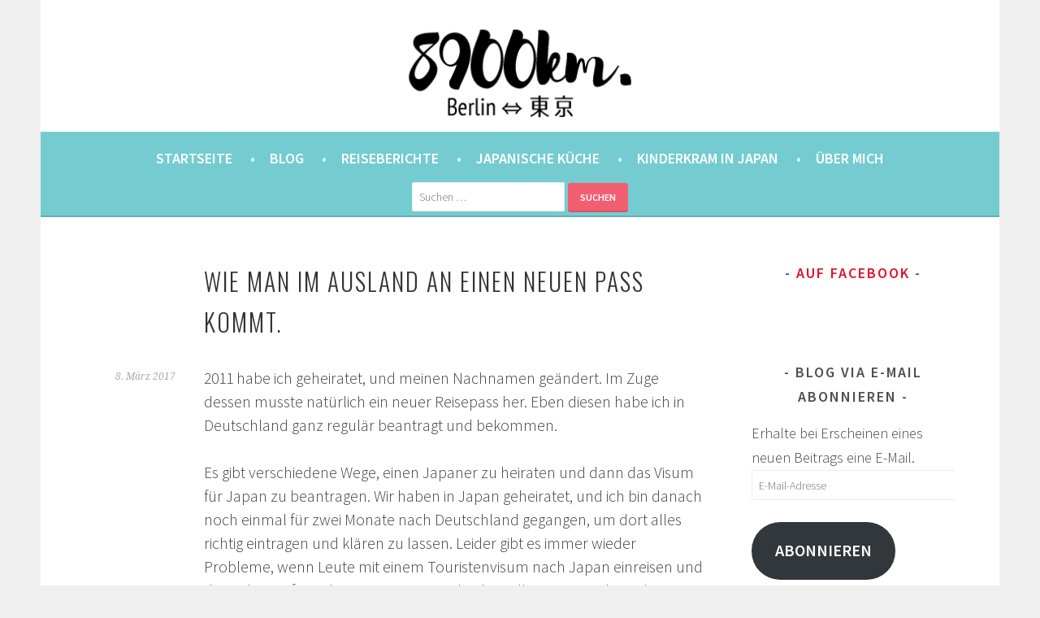

--- FILE ---
content_type: text/html; charset=UTF-8
request_url: https://8900km.de/2017/03/08/wie-man-im-ausland-an-einen-neuen-pass-kommt/
body_size: 76340
content:
<!DOCTYPE html><html lang="de"><head><meta charset="UTF-8"><meta name="viewport" content="width=device-width, initial-scale=1"><link rel="profile" href="http://gmpg.org/xfn/11"><link rel="pingback" href="https://8900km.de/xmlrpc.php"><title>Wie man im Ausland an einen neuen Pass kommt. &#8211; 8900km. Berlin ⇔ 東京</title><meta name='robots' content='max-image-preview:large' /><link rel='dns-prefetch' href='//stats.wp.com' /><link rel='dns-prefetch' href='//fonts.googleapis.com' /><link rel='dns-prefetch' href='//v0.wordpress.com' /><link rel='preconnect' href='//c0.wp.com' /><link rel="alternate" type="application/rss+xml" title="8900km. Berlin ⇔ 東京 &raquo; Feed" href="https://8900km.de/feed/" /><link rel="alternate" type="application/rss+xml" title="8900km. Berlin ⇔ 東京 &raquo; Kommentar-Feed" href="https://8900km.de/comments/feed/" /><link rel="alternate" type="application/rss+xml" title="8900km. Berlin ⇔ 東京 &raquo; Kommentar-Feed zu Wie man im Ausland an einen neuen Pass kommt." href="https://8900km.de/2017/03/08/wie-man-im-ausland-an-einen-neuen-pass-kommt/feed/" /><link rel="alternate" title="oEmbed (JSON)" type="application/json+oembed" href="https://8900km.de/wp-json/oembed/1.0/embed?url=https%3A%2F%2F8900km.de%2F2017%2F03%2F08%2Fwie-man-im-ausland-an-einen-neuen-pass-kommt%2F" /><link rel="alternate" title="oEmbed (XML)" type="text/xml+oembed" href="https://8900km.de/wp-json/oembed/1.0/embed?url=https%3A%2F%2F8900km.de%2F2017%2F03%2F08%2Fwie-man-im-ausland-an-einen-neuen-pass-kommt%2F&#038;format=xml" /><style id='wp-img-auto-sizes-contain-inline-css' type='text/css'>img:is([sizes=auto i],[sizes^="auto," i]){contain-intrinsic-size:3000px 1500px}
/*# sourceURL=wp-img-auto-sizes-contain-inline-css */</style><link rel='stylesheet' id='sbi_styles-css' href='https://8900km.de/wp-content/plugins/instagram-feed/css/sbi-styles.min.css?ver=6.10.0' type='text/css' media='all' /><style id='wp-emoji-styles-inline-css' type='text/css'>img.wp-smiley, img.emoji {
		display: inline !important;
		border: none !important;
		box-shadow: none !important;
		height: 1em !important;
		width: 1em !important;
		margin: 0 0.07em !important;
		vertical-align: -0.1em !important;
		background: none !important;
		padding: 0 !important;
	}
/*# sourceURL=wp-emoji-styles-inline-css */</style><style id='wp-block-library-inline-css' type='text/css'>:root{--wp-block-synced-color:#7a00df;--wp-block-synced-color--rgb:122,0,223;--wp-bound-block-color:var(--wp-block-synced-color);--wp-editor-canvas-background:#ddd;--wp-admin-theme-color:#007cba;--wp-admin-theme-color--rgb:0,124,186;--wp-admin-theme-color-darker-10:#006ba1;--wp-admin-theme-color-darker-10--rgb:0,107,160.5;--wp-admin-theme-color-darker-20:#005a87;--wp-admin-theme-color-darker-20--rgb:0,90,135;--wp-admin-border-width-focus:2px}@media (min-resolution:192dpi){:root{--wp-admin-border-width-focus:1.5px}}.wp-element-button{cursor:pointer}:root .has-very-light-gray-background-color{background-color:#eee}:root .has-very-dark-gray-background-color{background-color:#313131}:root .has-very-light-gray-color{color:#eee}:root .has-very-dark-gray-color{color:#313131}:root .has-vivid-green-cyan-to-vivid-cyan-blue-gradient-background{background:linear-gradient(135deg,#00d084,#0693e3)}:root .has-purple-crush-gradient-background{background:linear-gradient(135deg,#34e2e4,#4721fb 50%,#ab1dfe)}:root .has-hazy-dawn-gradient-background{background:linear-gradient(135deg,#faaca8,#dad0ec)}:root .has-subdued-olive-gradient-background{background:linear-gradient(135deg,#fafae1,#67a671)}:root .has-atomic-cream-gradient-background{background:linear-gradient(135deg,#fdd79a,#004a59)}:root .has-nightshade-gradient-background{background:linear-gradient(135deg,#330968,#31cdcf)}:root .has-midnight-gradient-background{background:linear-gradient(135deg,#020381,#2874fc)}:root{--wp--preset--font-size--normal:16px;--wp--preset--font-size--huge:42px}.has-regular-font-size{font-size:1em}.has-larger-font-size{font-size:2.625em}.has-normal-font-size{font-size:var(--wp--preset--font-size--normal)}.has-huge-font-size{font-size:var(--wp--preset--font-size--huge)}.has-text-align-center{text-align:center}.has-text-align-left{text-align:left}.has-text-align-right{text-align:right}.has-fit-text{white-space:nowrap!important}#end-resizable-editor-section{display:none}.aligncenter{clear:both}.items-justified-left{justify-content:flex-start}.items-justified-center{justify-content:center}.items-justified-right{justify-content:flex-end}.items-justified-space-between{justify-content:space-between}.screen-reader-text{border:0;clip-path:inset(50%);height:1px;margin:-1px;overflow:hidden;padding:0;position:absolute;width:1px;word-wrap:normal!important}.screen-reader-text:focus{background-color:#ddd;clip-path:none;color:#444;display:block;font-size:1em;height:auto;left:5px;line-height:normal;padding:15px 23px 14px;text-decoration:none;top:5px;width:auto;z-index:100000}html :where(.has-border-color){border-style:solid}html :where([style*=border-top-color]){border-top-style:solid}html :where([style*=border-right-color]){border-right-style:solid}html :where([style*=border-bottom-color]){border-bottom-style:solid}html :where([style*=border-left-color]){border-left-style:solid}html :where([style*=border-width]){border-style:solid}html :where([style*=border-top-width]){border-top-style:solid}html :where([style*=border-right-width]){border-right-style:solid}html :where([style*=border-bottom-width]){border-bottom-style:solid}html :where([style*=border-left-width]){border-left-style:solid}html :where(img[class*=wp-image-]){height:auto;max-width:100%}:where(figure){margin:0 0 1em}html :where(.is-position-sticky){--wp-admin--admin-bar--position-offset:var(--wp-admin--admin-bar--height,0px)}@media screen and (max-width:600px){html :where(.is-position-sticky){--wp-admin--admin-bar--position-offset:0px}}

/*# sourceURL=wp-block-library-inline-css */</style><style id='global-styles-inline-css' type='text/css'>:root{--wp--preset--aspect-ratio--square: 1;--wp--preset--aspect-ratio--4-3: 4/3;--wp--preset--aspect-ratio--3-4: 3/4;--wp--preset--aspect-ratio--3-2: 3/2;--wp--preset--aspect-ratio--2-3: 2/3;--wp--preset--aspect-ratio--16-9: 16/9;--wp--preset--aspect-ratio--9-16: 9/16;--wp--preset--color--black: #000000;--wp--preset--color--cyan-bluish-gray: #abb8c3;--wp--preset--color--white: #ffffff;--wp--preset--color--pale-pink: #f78da7;--wp--preset--color--vivid-red: #cf2e2e;--wp--preset--color--luminous-vivid-orange: #ff6900;--wp--preset--color--luminous-vivid-amber: #fcb900;--wp--preset--color--light-green-cyan: #7bdcb5;--wp--preset--color--vivid-green-cyan: #00d084;--wp--preset--color--pale-cyan-blue: #8ed1fc;--wp--preset--color--vivid-cyan-blue: #0693e3;--wp--preset--color--vivid-purple: #9b51e0;--wp--preset--gradient--vivid-cyan-blue-to-vivid-purple: linear-gradient(135deg,rgb(6,147,227) 0%,rgb(155,81,224) 100%);--wp--preset--gradient--light-green-cyan-to-vivid-green-cyan: linear-gradient(135deg,rgb(122,220,180) 0%,rgb(0,208,130) 100%);--wp--preset--gradient--luminous-vivid-amber-to-luminous-vivid-orange: linear-gradient(135deg,rgb(252,185,0) 0%,rgb(255,105,0) 100%);--wp--preset--gradient--luminous-vivid-orange-to-vivid-red: linear-gradient(135deg,rgb(255,105,0) 0%,rgb(207,46,46) 100%);--wp--preset--gradient--very-light-gray-to-cyan-bluish-gray: linear-gradient(135deg,rgb(238,238,238) 0%,rgb(169,184,195) 100%);--wp--preset--gradient--cool-to-warm-spectrum: linear-gradient(135deg,rgb(74,234,220) 0%,rgb(151,120,209) 20%,rgb(207,42,186) 40%,rgb(238,44,130) 60%,rgb(251,105,98) 80%,rgb(254,248,76) 100%);--wp--preset--gradient--blush-light-purple: linear-gradient(135deg,rgb(255,206,236) 0%,rgb(152,150,240) 100%);--wp--preset--gradient--blush-bordeaux: linear-gradient(135deg,rgb(254,205,165) 0%,rgb(254,45,45) 50%,rgb(107,0,62) 100%);--wp--preset--gradient--luminous-dusk: linear-gradient(135deg,rgb(255,203,112) 0%,rgb(199,81,192) 50%,rgb(65,88,208) 100%);--wp--preset--gradient--pale-ocean: linear-gradient(135deg,rgb(255,245,203) 0%,rgb(182,227,212) 50%,rgb(51,167,181) 100%);--wp--preset--gradient--electric-grass: linear-gradient(135deg,rgb(202,248,128) 0%,rgb(113,206,126) 100%);--wp--preset--gradient--midnight: linear-gradient(135deg,rgb(2,3,129) 0%,rgb(40,116,252) 100%);--wp--preset--font-size--small: 13px;--wp--preset--font-size--medium: 20px;--wp--preset--font-size--large: 36px;--wp--preset--font-size--x-large: 42px;--wp--preset--spacing--20: 0.44rem;--wp--preset--spacing--30: 0.67rem;--wp--preset--spacing--40: 1rem;--wp--preset--spacing--50: 1.5rem;--wp--preset--spacing--60: 2.25rem;--wp--preset--spacing--70: 3.38rem;--wp--preset--spacing--80: 5.06rem;--wp--preset--shadow--natural: 6px 6px 9px rgba(0, 0, 0, 0.2);--wp--preset--shadow--deep: 12px 12px 50px rgba(0, 0, 0, 0.4);--wp--preset--shadow--sharp: 6px 6px 0px rgba(0, 0, 0, 0.2);--wp--preset--shadow--outlined: 6px 6px 0px -3px rgb(255, 255, 255), 6px 6px rgb(0, 0, 0);--wp--preset--shadow--crisp: 6px 6px 0px rgb(0, 0, 0);}:where(.is-layout-flex){gap: 0.5em;}:where(.is-layout-grid){gap: 0.5em;}body .is-layout-flex{display: flex;}.is-layout-flex{flex-wrap: wrap;align-items: center;}.is-layout-flex > :is(*, div){margin: 0;}body .is-layout-grid{display: grid;}.is-layout-grid > :is(*, div){margin: 0;}:where(.wp-block-columns.is-layout-flex){gap: 2em;}:where(.wp-block-columns.is-layout-grid){gap: 2em;}:where(.wp-block-post-template.is-layout-flex){gap: 1.25em;}:where(.wp-block-post-template.is-layout-grid){gap: 1.25em;}.has-black-color{color: var(--wp--preset--color--black) !important;}.has-cyan-bluish-gray-color{color: var(--wp--preset--color--cyan-bluish-gray) !important;}.has-white-color{color: var(--wp--preset--color--white) !important;}.has-pale-pink-color{color: var(--wp--preset--color--pale-pink) !important;}.has-vivid-red-color{color: var(--wp--preset--color--vivid-red) !important;}.has-luminous-vivid-orange-color{color: var(--wp--preset--color--luminous-vivid-orange) !important;}.has-luminous-vivid-amber-color{color: var(--wp--preset--color--luminous-vivid-amber) !important;}.has-light-green-cyan-color{color: var(--wp--preset--color--light-green-cyan) !important;}.has-vivid-green-cyan-color{color: var(--wp--preset--color--vivid-green-cyan) !important;}.has-pale-cyan-blue-color{color: var(--wp--preset--color--pale-cyan-blue) !important;}.has-vivid-cyan-blue-color{color: var(--wp--preset--color--vivid-cyan-blue) !important;}.has-vivid-purple-color{color: var(--wp--preset--color--vivid-purple) !important;}.has-black-background-color{background-color: var(--wp--preset--color--black) !important;}.has-cyan-bluish-gray-background-color{background-color: var(--wp--preset--color--cyan-bluish-gray) !important;}.has-white-background-color{background-color: var(--wp--preset--color--white) !important;}.has-pale-pink-background-color{background-color: var(--wp--preset--color--pale-pink) !important;}.has-vivid-red-background-color{background-color: var(--wp--preset--color--vivid-red) !important;}.has-luminous-vivid-orange-background-color{background-color: var(--wp--preset--color--luminous-vivid-orange) !important;}.has-luminous-vivid-amber-background-color{background-color: var(--wp--preset--color--luminous-vivid-amber) !important;}.has-light-green-cyan-background-color{background-color: var(--wp--preset--color--light-green-cyan) !important;}.has-vivid-green-cyan-background-color{background-color: var(--wp--preset--color--vivid-green-cyan) !important;}.has-pale-cyan-blue-background-color{background-color: var(--wp--preset--color--pale-cyan-blue) !important;}.has-vivid-cyan-blue-background-color{background-color: var(--wp--preset--color--vivid-cyan-blue) !important;}.has-vivid-purple-background-color{background-color: var(--wp--preset--color--vivid-purple) !important;}.has-black-border-color{border-color: var(--wp--preset--color--black) !important;}.has-cyan-bluish-gray-border-color{border-color: var(--wp--preset--color--cyan-bluish-gray) !important;}.has-white-border-color{border-color: var(--wp--preset--color--white) !important;}.has-pale-pink-border-color{border-color: var(--wp--preset--color--pale-pink) !important;}.has-vivid-red-border-color{border-color: var(--wp--preset--color--vivid-red) !important;}.has-luminous-vivid-orange-border-color{border-color: var(--wp--preset--color--luminous-vivid-orange) !important;}.has-luminous-vivid-amber-border-color{border-color: var(--wp--preset--color--luminous-vivid-amber) !important;}.has-light-green-cyan-border-color{border-color: var(--wp--preset--color--light-green-cyan) !important;}.has-vivid-green-cyan-border-color{border-color: var(--wp--preset--color--vivid-green-cyan) !important;}.has-pale-cyan-blue-border-color{border-color: var(--wp--preset--color--pale-cyan-blue) !important;}.has-vivid-cyan-blue-border-color{border-color: var(--wp--preset--color--vivid-cyan-blue) !important;}.has-vivid-purple-border-color{border-color: var(--wp--preset--color--vivid-purple) !important;}.has-vivid-cyan-blue-to-vivid-purple-gradient-background{background: var(--wp--preset--gradient--vivid-cyan-blue-to-vivid-purple) !important;}.has-light-green-cyan-to-vivid-green-cyan-gradient-background{background: var(--wp--preset--gradient--light-green-cyan-to-vivid-green-cyan) !important;}.has-luminous-vivid-amber-to-luminous-vivid-orange-gradient-background{background: var(--wp--preset--gradient--luminous-vivid-amber-to-luminous-vivid-orange) !important;}.has-luminous-vivid-orange-to-vivid-red-gradient-background{background: var(--wp--preset--gradient--luminous-vivid-orange-to-vivid-red) !important;}.has-very-light-gray-to-cyan-bluish-gray-gradient-background{background: var(--wp--preset--gradient--very-light-gray-to-cyan-bluish-gray) !important;}.has-cool-to-warm-spectrum-gradient-background{background: var(--wp--preset--gradient--cool-to-warm-spectrum) !important;}.has-blush-light-purple-gradient-background{background: var(--wp--preset--gradient--blush-light-purple) !important;}.has-blush-bordeaux-gradient-background{background: var(--wp--preset--gradient--blush-bordeaux) !important;}.has-luminous-dusk-gradient-background{background: var(--wp--preset--gradient--luminous-dusk) !important;}.has-pale-ocean-gradient-background{background: var(--wp--preset--gradient--pale-ocean) !important;}.has-electric-grass-gradient-background{background: var(--wp--preset--gradient--electric-grass) !important;}.has-midnight-gradient-background{background: var(--wp--preset--gradient--midnight) !important;}.has-small-font-size{font-size: var(--wp--preset--font-size--small) !important;}.has-medium-font-size{font-size: var(--wp--preset--font-size--medium) !important;}.has-large-font-size{font-size: var(--wp--preset--font-size--large) !important;}.has-x-large-font-size{font-size: var(--wp--preset--font-size--x-large) !important;}
/*# sourceURL=global-styles-inline-css */</style><style id='classic-theme-styles-inline-css' type='text/css'>/*! This file is auto-generated */
.wp-block-button__link{color:#fff;background-color:#32373c;border-radius:9999px;box-shadow:none;text-decoration:none;padding:calc(.667em + 2px) calc(1.333em + 2px);font-size:1.125em}.wp-block-file__button{background:#32373c;color:#fff;text-decoration:none}
/*# sourceURL=/wp-includes/css/classic-themes.min.css */</style><link rel='stylesheet' id='sela-fonts-css' href='https://fonts.googleapis.com/css?family=Source+Sans+Pro%3A300%2C300italic%2C400%2C400italic%2C600%7CDroid+Serif%3A400%2C400italic%7COswald%3A300%2C400&#038;subset=latin%2Clatin-ext' type='text/css' media='all' /><link rel='stylesheet' id='genericons-css' href='https://8900km.de/wp-content/plugins/jetpack/_inc/genericons/genericons/genericons.css?ver=3.1' type='text/css' media='all' /><link rel='stylesheet' id='sela-style-css' href='https://8900km.de/wp-content/themes/sela/style.css?ver=6.9' type='text/css' media='all' /><style id='sela-style-inline-css' type='text/css'>.site-branding { background-image: url(https://8900km.de/wp-content/uploads/2018/01/logo4.png); }
/*# sourceURL=sela-style-inline-css */</style><link rel='stylesheet' id='jetpack-subscriptions-css' href='https://8900km.de/wp-content/plugins/jetpack/_inc/build/subscriptions/subscriptions.min.css?ver=15.4' type='text/css' media='all' /><style id='jetpack_facebook_likebox-inline-css' type='text/css'>.widget_facebook_likebox {
	overflow: hidden;
}

/*# sourceURL=https://8900km.de/wp-content/plugins/jetpack/modules/widgets/facebook-likebox/style.css */</style><link rel='stylesheet' id='wpgdprc-front-css-css' href='https://8900km.de/wp-content/plugins/wp-gdpr-compliance/Assets/css/front.css?ver=1706543424' type='text/css' media='all' /><style id='wpgdprc-front-css-inline-css' type='text/css'>:root{--wp-gdpr--bar--background-color: #000000;--wp-gdpr--bar--color: #ffffff;--wp-gdpr--button--background-color: #000000;--wp-gdpr--button--background-color--darken: #000000;--wp-gdpr--button--color: #ffffff;}
/*# sourceURL=wpgdprc-front-css-inline-css */</style> <script type="text/javascript" src="https://8900km.de/wp-includes/js/jquery/jquery.min.js?ver=3.7.1" id="jquery-core-js"></script> <script defer type="text/javascript" src="https://8900km.de/wp-includes/js/jquery/jquery-migrate.min.js?ver=3.4.1" id="jquery-migrate-js"></script> <script defer id="snazzymaps-js-js-extra" src="[data-uri]"></script> <script defer type="text/javascript" src="https://8900km.de/wp-content/cache/autoptimize/js/autoptimize_single_a8b6bfbc76f3942076078846f8d67d93.js?ver=1.5.0" id="snazzymaps-js-js"></script> <script defer id="wpgdprc-front-js-js-extra" src="[data-uri]"></script> <script defer type="text/javascript" src="https://8900km.de/wp-content/plugins/wp-gdpr-compliance/Assets/js/front.min.js?ver=1706543424" id="wpgdprc-front-js-js"></script> <link rel="https://api.w.org/" href="https://8900km.de/wp-json/" /><link rel="alternate" title="JSON" type="application/json" href="https://8900km.de/wp-json/wp/v2/posts/10818" /><link rel="EditURI" type="application/rsd+xml" title="RSD" href="https://8900km.de/xmlrpc.php?rsd" /><meta name="generator" content="WordPress 6.9" /><link rel="canonical" href="https://8900km.de/2017/03/08/wie-man-im-ausland-an-einen-neuen-pass-kommt/" /><link rel='shortlink' href='https://wp.me/p9AIo3-2Ou' /><style>img#wpstats{display:none}</style><style type="text/css" id="sela-header-css">.site-title,
			.site-description {
				clip: rect(1px, 1px, 1px, 1px);
				position: absolute;
			}</style><meta property="og:type" content="article" /><meta property="og:title" content="Wie man im Ausland an einen neuen Pass kommt." /><meta property="og:url" content="https://8900km.de/2017/03/08/wie-man-im-ausland-an-einen-neuen-pass-kommt/" /><meta property="og:description" content="2011 habe ich geheiratet, und meinen Nachnamen geändert. Im Zuge dessen musste natürlich ein neuer Reisepass her. Eben diesen habe ich in Deutschland ganz regulär beantragt und bekommen. Es gibt ve…" /><meta property="article:published_time" content="2017-03-08T06:00:50+00:00" /><meta property="article:modified_time" content="2018-01-27T23:27:19+00:00" /><meta property="og:site_name" content="8900km. Berlin ⇔ 東京" /><meta property="og:image" content="https://8900km.files.wordpress.com/2017/03/pass.jpg" /><meta property="og:image:width" content="800" /><meta property="og:image:height" content="571" /><meta property="og:image:alt" content="pass" /><meta property="og:locale" content="de_DE" /><meta name="twitter:text:title" content="Wie man im Ausland an einen neuen Pass kommt." /><meta name="twitter:image" content="https://8900km.files.wordpress.com/2017/03/pass.jpg?w=640" /><meta name="twitter:image:alt" content="pass" /><meta name="twitter:card" content="summary_large_image" /><link rel="icon" href="https://8900km.de/wp-content/uploads/2018/03/cropped-icon-32x32.png" sizes="32x32" /><link rel="icon" href="https://8900km.de/wp-content/uploads/2018/03/cropped-icon-192x192.png" sizes="192x192" /><link rel="apple-touch-icon" href="https://8900km.de/wp-content/uploads/2018/03/cropped-icon-180x180.png" /><meta name="msapplication-TileImage" content="https://8900km.de/wp-content/uploads/2018/03/cropped-icon-270x270.png" /><style type="text/css" id="wp-custom-css">body {
    font-size: large;  
}
.entry-title	 {
	font-size:150%;	
}
.main-navigation {
	background: #74ccd1;
	}
.main-navigation a {
	font-size: 100%;
		}
.main-navigation .menu > li > a:after {
		color: #daf5f6;
		content: " \2022";
		margin-left: 1em;
	}
.post {
	font-size: 110%;
}
.widget {
	font-size: 100%;
}
.widget-title{
	font-size: 100%;
}</style></head><body class="wp-singular post-template-default single single-post postid-10818 single-format-standard wp-theme-sela not-multi-author"><div id="page" class="hfeed site"><header id="masthead" class="site-header" role="banner"> <a class="skip-link screen-reader-text" href="#content" title="Springe zum Inhalt">Springe zum Inhalt</a><div class="site-branding"> <a href="https://8900km.de/" class="site-logo-link" rel="home" itemprop="url"></a><h1 class="site-title"><a href="https://8900km.de/" title="8900km. Berlin ⇔ 東京" rel="home">8900km. Berlin ⇔ 東京</a></h1><h2 class="site-description">eine Berlinerin in Japan. Mit einem Japaner.</h2></div><nav id="site-navigation" class="main-navigation" role="navigation"> <button class="menu-toggle" aria-controls="menu" aria-expanded="false">Menü</button><div class="menu-menu-1-container"><ul id="menu-menu-1" class="menu"><li id="menu-item-17086" class="menu-item menu-item-type-custom menu-item-object-custom menu-item-home menu-item-17086"><a href="https://8900km.de">Startseite</a></li><li id="menu-item-16728" class="menu-item menu-item-type-post_type menu-item-object-page current_page_parent menu-item-16728"><a href="https://8900km.de/blog/">Blog</a></li><li id="menu-item-16737" class="menu-item menu-item-type-post_type menu-item-object-page menu-item-has-children menu-item-16737"><a href="https://8900km.de/reise-eintrage/">Reiseberichte</a><ul class="sub-menu"><li id="menu-item-21195" class="menu-item menu-item-type-post_type menu-item-object-page menu-item-21195"><a href="https://8900km.de/reise-eintrage/reiseberichte-tokyo-2/">Tokyo</a></li><li id="menu-item-16739" class="menu-item menu-item-type-post_type menu-item-object-page menu-item-16739"><a href="https://8900km.de/reise-eintrage/reiseberichte-hokkaido-und-tohoku/">Hokkaidō und Tōhoku</a></li><li id="menu-item-16740" class="menu-item menu-item-type-post_type menu-item-object-page menu-item-16740"><a href="https://8900km.de/reise-eintrage/reiseberichte-kanto/">Kantō</a></li><li id="menu-item-16741" class="menu-item menu-item-type-post_type menu-item-object-page menu-item-16741"><a href="https://8900km.de/reise-eintrage/reiseberichte-chubu/">Chūbu</a></li><li id="menu-item-16742" class="menu-item menu-item-type-post_type menu-item-object-page menu-item-16742"><a href="https://8900km.de/reise-eintrage/reiseberichte-kansai/">Kansai</a></li><li id="menu-item-16743" class="menu-item menu-item-type-post_type menu-item-object-page menu-item-16743"><a href="https://8900km.de/reise-eintrage/reiseberichte-chugoku/">Chūgoku</a></li><li id="menu-item-16744" class="menu-item menu-item-type-post_type menu-item-object-page menu-item-16744"><a href="https://8900km.de/reise-eintrage/reiseberichte-shikoku/">Shikoku</a></li><li id="menu-item-16745" class="menu-item menu-item-type-post_type menu-item-object-page menu-item-16745"><a href="https://8900km.de/reise-eintrage/reiseberichte-kyushu/">Kyūshū</a></li><li id="menu-item-16746" class="menu-item menu-item-type-post_type menu-item-object-page menu-item-16746"><a href="https://8900km.de/reise-eintrage/reiseberichte-okinawa/">Okinawa</a></li></ul></li><li id="menu-item-16759" class="menu-item menu-item-type-taxonomy menu-item-object-category menu-item-16759"><a href="https://8900km.de/category/japanisch-kochen/">Japanische Küche</a></li><li id="menu-item-21263" class="menu-item menu-item-type-taxonomy menu-item-object-category menu-item-21263"><a href="https://8900km.de/category/alltag/kinderkram/">Kinderkram in Japan</a></li><li id="menu-item-16736" class="menu-item menu-item-type-post_type menu-item-object-page menu-item-has-children menu-item-16736"><a href="https://8900km.de/ueber-mich/">Über mich</a><ul class="sub-menu"><li id="menu-item-16776" class="menu-item menu-item-type-post_type menu-item-object-page menu-item-16776"><a href="https://8900km.de/ueber-mich/">Über mich</a></li><li id="menu-item-17080" class="menu-item menu-item-type-post_type menu-item-object-page menu-item-privacy-policy menu-item-17080"><a rel="privacy-policy" href="https://8900km.de/cookie-policy/">Datenschutzerklärung</a></li><li id="menu-item-16775" class="menu-item menu-item-type-post_type menu-item-object-page menu-item-16775"><a href="https://8900km.de/impressum/">Impressum</a></li></ul></li></ul></div><form role="search" method="get" class="search-form" action="https://8900km.de/"> <label> <span class="screen-reader-text">Suche nach:</span> <input type="search" class="search-field" placeholder="Suchen …" value="" name="s" /> </label> <input type="submit" class="search-submit" value="Suchen" /></form></nav></header><div id="content" class="site-content"><div id="primary" class="content-area"><main id="main" class="site-main" role="main"><article id="post-10818" class="post-10818 post type-post status-publish format-standard hentry category-als-auslander-in-japan without-featured-image"><header class="entry-header "><h1 class="entry-title">Wie man im Ausland an einen neuen Pass kommt.</h1></header><div class="entry-body"><div class="entry-meta"> <span class="date"><a href="https://8900km.de/2017/03/08/wie-man-im-ausland-an-einen-neuen-pass-kommt/" title="Permalink zu Wie man im Ausland an einen neuen Pass kommt." rel="bookmark"><time class="entry-date published" datetime="2017-03-08T15:00:50+09:00">8. März 2017</time><time class="updated" datetime="2018-01-28T08:27:19+09:00">28. Januar 2018</time></a></span></div><div class="entry-content"><p>2011 habe ich geheiratet, und meinen Nachnamen geändert. Im Zuge dessen musste natürlich ein neuer Reisepass her. Eben diesen habe ich in Deutschland ganz regulär beantragt und bekommen.</p><p>Es gibt verschiedene Wege, einen Japaner zu heiraten und dann das Visum für Japan zu beantragen. Wir haben in Japan geheiratet, und ich bin danach noch einmal für zwei Monate nach Deutschland gegangen, um dort alles richtig eintragen und klären zu lassen. Leider gibt es immer wieder Probleme, wenn Leute mit einem Touristenvisum nach Japan einreisen und dann dort auf ein Ehegattenvisum wechseln wollen &#8211; So z.B. bei <a href="http://yoko-lostinjapan.de/2016/10/auswandern-black-friday-im-immigration-office/">Yoko von Lost in Japan dieses Jahr</a>. Deswegen würde ich jedem raten, das Visum nach Möglichkeit bei der japanischen Botschaft in Deutschland zu beantragen. Geht viel schneller als in Japan, und ist sicherer.</p><p>Aber zurück zum Reisepass. Da ich bei meiner Hochzeit unter 24 Jahre alt war, bekam ich lediglich einen Pass für sechs Jahre. Das ist in Deutschland so geregelt, den Grund kenne ich aber nicht &#8211; weil sich das Gesicht noch verändert? Auf jeden Fall musste ich diesen Pass dieses Jahr erneuern lassen, denn ohne einen gültigen Pass möchte ich nicht unbedingt im Ausland leben. 🙂 Das heißt aber auch, dass ich meinen Pass im Ausland ausstellen lassen muss, und zwar in Tokyo.</p><p><img fetchpriority="high" decoding="async" class="alignnone size-full wp-image-11144" src="https://8900km.files.wordpress.com/2017/03/pass.jpg" alt="pass" width="800" height="571" srcset="https://8900km.de/wp-content/uploads/2017/03/pass.jpg 800w, https://8900km.de/wp-content/uploads/2017/03/pass-300x214.jpg 300w, https://8900km.de/wp-content/uploads/2017/03/pass-768x548.jpg 768w, https://8900km.de/wp-content/uploads/2017/03/pass-532x380.jpg 532w" sizes="(max-width: 800px) 100vw, 800px" /></p><h2>Was braucht man alles?</h2><p>Man braucht verschiedene Dokumente, von denen mindestens eines zwingend aus Deutschland kommt. Ich habe auch dieses Mal Hilfe von meinen Eltern bekommen. Ansonsten kann man inzwischen auch viel online beantragen und sich zuschicken lassen.</p><ul><li>Ausgefülltes <a href="https://japan.diplo.de/blob/927256/4475f2836dccc6aa190a6c9e3a139d29/pass-personalausweis-antrag-erwachsene-data.pdf">Antragsformular</a></li><li>Bisheriger Reisepass</li><li>Geburtsurkunde (Beglaubigte Abschrift des Geburtenregisters)</li><li>Aufenthaltserlaubnis (Residence Card)</li><li>Abmeldebestätigung, falls man abgemeldet ist und das noch nicht im Pass vermerkt ist</li><li>Passfoto</li><li>Falls man verheiratet ist: Deutsche Eheurkunde oder <em>Koseki Tôhon</em> (戸籍謄本)</li><li>Ggf. Bescheinigung über die Namensführung</li></ul><p>Die Abschrift des Geburtenregisters ist, was meine Mama für mich besorgt hat. Das Geburtenregister befindet sich im Geburtsort, und wird vom Bürgeramt dort ausgestellt. Ich bin glücklicherweise in Berlin geboren (Pankow), von daher war der Weg nicht allzu weit. Nächstes Mal werde ich es trotzdem irgendwie online versuchen, muss ja nicht jedes Mal meine Mama durch die Gegend schicken.</p><p>Meine Abmeldebestätigung habe ich als Scan in der Cloud, und könnte sie jeweils ausdrucken. Falls man nicht aus Deutschland abgemeldet sein sollte, ist die Botschaft übrigens nicht für einen zuständig. Falls man trotzdem dringend einen Pass in Japan ausgestellt bekommen möchte, kostet das noch einmal 60€ extra.</p><p>Um meine Ehe und meine Namensänderung zu bescheinigen, habe ich das Familienregister (戸籍謄本 Koseki Tôhon) meines Mannes verwendet. Jede/r Japaner/in hat ein Familienregister, in dem man auch als ausländischer Ehepartner aufgeführt ist, und das man als Familienmitglied ohne Probleme bekommen kann. Für das japanische Familienregister wird keine zusätzliche Übersetzung benötigt.</p><p>Außerdem braucht man auf jeden Fall einen Termin! Termine bekommt man recht bequem über die <a href="https://japan.diplo.de/ja-de">Seite der deutschen Botschaft in Tokyo</a>.</p><h2>Wie teuer ist ein Pass und wie lange dauert es?</h2><p>Ein Pass kostet zwischen 58,50€ und 102€. Für das Expressverfahren zahlt man noch einmal 32€ mehr, wenn die Botschaft eigentlich gar nicht für einen zuständig ist, weil man noch in Deutschland gemeldet ist, zahlt man 60€ drauf. <a href="https://japan.diplo.de/blob/927256/4475f2836dccc6aa190a6c9e3a139d29/pass-personalausweis-antrag-erwachsene-data.pdf">Eine Übersicht findet ihr auf der Seite der deutschen Botschaft</a>. Ich konnte mit meiner Kreditkarte bezahlen, mir wurde aber gesagt, dass das nicht immer funktioniert &#8211; nehmt also Bargeld (Yen) mit!</p><p>Man kann den Pass etwa vier bis fünf Wochen nach der Beantragung abholen, wenn man für das Expressverfahren bezahlt hat, auch schon nach etwa zwei Wochen. Wenn der Pass bei der Botschaft abgeholt werden kann, erhaltet ihr eine Email.</p><h2>Was mache ich mit meinem Visum?</h2><p>Das Visum für Japan klebte damals im Pass. Jedes Mal, wenn man ein neues beantragte, sammlten sich die Aufkleber an. Inzwischen ist das nicht mehr so, denn jetzt ist die Residence Card das Visum. Man muss also nichts umkleben lassen. 🙂</p><p>Das ist übrigens ein guter Grund, warum die Adresse auf eurer Residence Card immer aktuell sein sollte: Wenn ihr sie irgendwo verlieren solltet, bekommt ihr sie mit eurer aktuellen Adresse drauf höchstwahrscheinlich zurück. Um eine neue Residence Card zu beantragen, müsst ihr zur Einwanderungsbehörde, die Adressänderung macht hingegen euer Bürgeramt um die Ecke. Lieber einmal 15 Minuten warten als woanders viel viel länger. Es gibt auch Bürgerämter, die am Wochenende oder bis spät abends offen haben! 🙂</p><h2>Ich muss meinen Pass schnell beantragen, aber bis die Dokumente aus Deutschland ankommen dauert es noch ein paar Wochen&#8230;</h2><p>Lasst euch PDF-Versionen eurer Papiere zusenden. Meine Abschrift aus dem Geburtenregister hat es auch noch nicht zu mir geschafft, man kann den Antrag auch auch mit Kopien stellen. Nur bei der Abholung muss man dann die Originaldokumente mitbringen.</p><h2>Wie erkläre ich einem japanischen Fotografen, was für Fotos ich brauche?</h2><p>Auch für den japanischen Pass werden biometrische Fotos benötigt. Ihr könnt also zu jedem Fotografen gehen und nach Passfotos fragen. Falls sich euer Fotograf unsicher sein sollte: 4,5 x 3,5cm, euer Gesicht sollte 70-80% des Fotos einnehmen, heller Hintergrund.</p><p><img decoding="async" class="alignnone size-full wp-image-11236" src="https://8900km.files.wordpress.com/2017/03/besucher.jpg" alt="besucher" width="800" height="450" srcset="https://8900km.de/wp-content/uploads/2017/03/besucher.jpg 800w, https://8900km.de/wp-content/uploads/2017/03/besucher-300x169.jpg 300w, https://8900km.de/wp-content/uploads/2017/03/besucher-768x432.jpg 768w, https://8900km.de/wp-content/uploads/2017/03/besucher-676x380.jpg 676w" sizes="(max-width: 800px) 100vw, 800px" /></p><p>Ich muss zugeben, dass ich mit der deutschen Botschaft nicht immer die besten Erfahrungen gemacht habe, aber diesmal bekam ich am Telefon hilfreiche Auskünfte und auch bei der Botschaft selbst war alles ok! 🙂</p><p>Die <strong>deutsche Botschaft in Tokyo</strong> ist übrigens nicht für alle Deutschen in Japan zuständig, sondern nur für die Bewohner der folgenden Präfekturen: Akita, Aomori, Chiba, Fukushima, Gunma, Hokkaido, Ibaraki, Iwate, Kanagawa, Miyagi, Nagano, Niigata, Saitama, Shizuoka, Tochigi, Tokyo, Yamagata, Yamanashi.</p><p>Um den gesamten Rest kümmert sich das <strong>Generalkonsulat Osaka-Kobe</strong>.</p><p>Ich hoffe, dass ich jemandem die Nervosität nehmen konnte. 🙂 Augen zu und durch, und dann seid ihr es erst einmal zehn Jahre lang los.</p></div><footer class="entry-meta"> <span class="cat-links">Veröffentlicht in: <a href="https://8900km.de/category/alltag/als-auslander-in-japan/" rel="category tag">Als Ausländer in Japan</a></span></footer></div></article><nav class="navigation post-navigation" role="navigation"><h1 class="screen-reader-text">Beitrags-Navigation</h1><div class="nav-links"><div class="nav-previous"><a href="https://8900km.de/2017/03/06/wenn-der-ruecken-knarzt/" rel="prev"><span class="meta-nav"></span>&nbsp;Wenn der Rücken knarzt.</a></div><div class="nav-next"><a href="https://8900km.de/2017/03/10/dieses-fruehjahr-geht-es-nach/" rel="next">Dieses Frühjahr geht es nach&#8230;&nbsp;<span class="meta-nav"></span></a></div></div></nav><div id="comments" class="comments-area"><h2 class="comments-title"> 0 Gedanken zu &#8222;<span>Wie man im Ausland an einen neuen Pass kommt.</span>&#8220;</h2><ol class="comment-list"><li id="comment-3087" class="comment even thread-even depth-1 parent"><article id="div-comment-3087" class="comment-body"><header class="comment-meta"> <cite class="fn"><a href="http://www.vaterinjapan.de" class="url" rel="ugc external nofollow">vaterinjapan</a></cite> <span class="says">sagt:</span><div class="comment-metadata"> <a href="https://8900km.de/2017/03/08/wie-man-im-ausland-an-einen-neuen-pass-kommt/#comment-3087"> <time datetime="2017-03-08T18:40:10+09:00"> 8. März 2017 um 18:40 </time> </a></div><div class="comment-tools"> <span class="reply"><a rel="nofollow" class="comment-reply-link" href="https://8900km.de/2017/03/08/wie-man-im-ausland-an-einen-neuen-pass-kommt/?replytocom=3087#respond" data-commentid="3087" data-postid="10818" data-belowelement="div-comment-3087" data-respondelement="respond" data-replyto="Auf vaterinjapan antworten" aria-label="Auf vaterinjapan antworten">Antworten</a></span></div></header><div class="comment-author vcard"></div><div class="comment-content"><p>Danke für den ausführlichen und hilfreichen Text.<br /> Wir hatten damals in Japan geheiratet und ich musste von Japan aus die Hochzeit in Deutschland eintragen lassen. Dazu braucht man auch so einige Dokumente, die japanischen müssen dazu noch von einem anerkannten Übersetzer auf Deutsch übersetzt werden und mit einer Apostille versehen werden. Dauert alles seine Zeit und kostet Geld.<br /> Ist man nicht mehr in Deutschland gemeldet, ist ein bestimmtes Standesamt in Berlin für alle Auslandsdeutschen zuständig. Dementsprechend bekamen wir die Antwort, dass man mit der Abarbeitung der Anträge im Rückstand ist und derzeit Anträge von vor 2 Jahren bearbeitet werden. Letztendlich hat es dann doch &#8220;nur&#8221; 6 Monate gedauert bis die Eheurkunde bei uns in Japan war. Danach konnte ich dann hier im Generalkonsulat Osaka meinen neuen Reisepass beantragen.</p></div></article><ul class="children"><li id="comment-3088" class="comment byuser comment-author-claudia bypostauthor odd alt depth-2"><article id="div-comment-3088" class="comment-body"><header class="comment-meta"> <cite class="fn"><a href="http://8900km.de" class="url" rel="ugc">Claudia</a></cite> <span class="says">sagt:</span><div class="comment-metadata"> <a href="https://8900km.de/2017/03/08/wie-man-im-ausland-an-einen-neuen-pass-kommt/#comment-3088"> <time datetime="2017-03-08T19:27:36+09:00"> 8. März 2017 um 19:27 </time> </a></div><div class="comment-tools"> <span class="reply"><a rel="nofollow" class="comment-reply-link" href="https://8900km.de/2017/03/08/wie-man-im-ausland-an-einen-neuen-pass-kommt/?replytocom=3088#respond" data-commentid="3088" data-postid="10818" data-belowelement="div-comment-3088" data-respondelement="respond" data-replyto="Auf Claudia antworten" aria-label="Auf Claudia antworten">Antworten</a></span></div></header><div class="comment-author vcard"></div><div class="comment-content"><p>Das ganze hin- und her mit Apostille und hier hinrennen und dort hinrennen nervt mich unglaublich. 🙁 Generell ist das als Ausländer oft nicht ganz so leicht, denn bei Behörden gilt leider kein Ausländerbonus.</p></div></article></li></ul></li><li id="comment-3089" class="comment even thread-odd thread-alt depth-1"><article id="div-comment-3089" class="comment-body"><header class="comment-meta"> <cite class="fn"><a href="http://travelbugsjourney.wordpress.com" class="url" rel="ugc external nofollow">Tara</a></cite> <span class="says">sagt:</span><div class="comment-metadata"> <a href="https://8900km.de/2017/03/08/wie-man-im-ausland-an-einen-neuen-pass-kommt/#comment-3089"> <time datetime="2017-03-09T17:37:47+09:00"> 9. März 2017 um 17:37 </time> </a></div><div class="comment-tools"> <span class="reply"><a rel="nofollow" class="comment-reply-link" href="https://8900km.de/2017/03/08/wie-man-im-ausland-an-einen-neuen-pass-kommt/?replytocom=3089#respond" data-commentid="3089" data-postid="10818" data-belowelement="div-comment-3089" data-respondelement="respond" data-replyto="Auf Tara antworten" aria-label="Auf Tara antworten">Antworten</a></span></div></header><div class="comment-author vcard"></div><div class="comment-content"><p>Oh man, so viel Bürokratie und Herumgerenne für ein paar Papiere und Stempel&#8230;<br /> Lustigerweise habe ich vor ein paar Tagen erst mit meiner Mama darüber geredet, wie ich das denn mit meinem Reisepass machen soll, falls wir heiraten oder wenn der 2019 in Japan ganz regulär ausläuft &#8211; da kam dein Beitrag gerade richtig, haha 🙂</p></div></article></li><li id="comment-3090" class="comment odd alt thread-even depth-1 parent"><article id="div-comment-3090" class="comment-body"><header class="comment-meta"> <cite class="fn">zoomingjapan</cite> <span class="says">sagt:</span><div class="comment-metadata"> <a href="https://8900km.de/2017/03/08/wie-man-im-ausland-an-einen-neuen-pass-kommt/#comment-3090"> <time datetime="2017-03-10T06:08:07+09:00"> 10. März 2017 um 6:08 </time> </a></div><div class="comment-tools"> <span class="reply"><a rel="nofollow" class="comment-reply-link" href="https://8900km.de/2017/03/08/wie-man-im-ausland-an-einen-neuen-pass-kommt/?replytocom=3090#respond" data-commentid="3090" data-postid="10818" data-belowelement="div-comment-3090" data-respondelement="respond" data-replyto="Auf zoomingjapan antworten" aria-label="Auf zoomingjapan antworten">Antworten</a></span></div></header><div class="comment-author vcard"></div><div class="comment-content"><p>Echt? Unter 24 kriegt man den Pass nur für 6 Jahre? Wusste ich nicht. ^^;<br /> Ich war (leider?) schon 27 als ich nach Japan bin und hatte damals den Pass frisch bekommen. Daher war er auch bis dieses Jahr gültig.</p><p>Ich hatte immer etwas Angst, wie gut es wohl laufen würde, wenn ich meinen Pass erneuern würde, aber dazu kam es dann nie.<br /> Aber solange ich noch hier in Deutschland bin, wollte ich auf jeden Fall einen neuen Reisepass beantragen. Das ist hiermit geschehen und der ist nun wieder für 10 Jahre gültig. Also selbst wenn ich demnächst wieder nach Japan ziehen sollte, muss ich mir darüber zum Glück erstmal keine Gedanken machen.</p><p>Aber vielen Dank für diesen Post. War sehr interessant &#8230; und vielleicht brauch ich das ja irgendwann in ferner Zukunft doch noch. ^^; &#8230;</p></div></article><ul class="children"><li id="comment-3091" class="comment byuser comment-author-claudia bypostauthor even depth-2 parent"><article id="div-comment-3091" class="comment-body"><header class="comment-meta"> <cite class="fn"><a href="http://8900km.de" class="url" rel="ugc">Claudia</a></cite> <span class="says">sagt:</span><div class="comment-metadata"> <a href="https://8900km.de/2017/03/08/wie-man-im-ausland-an-einen-neuen-pass-kommt/#comment-3091"> <time datetime="2017-03-10T07:06:25+09:00"> 10. März 2017 um 7:06 </time> </a></div><div class="comment-tools"> <span class="reply"><a rel="nofollow" class="comment-reply-link" href="https://8900km.de/2017/03/08/wie-man-im-ausland-an-einen-neuen-pass-kommt/?replytocom=3091#respond" data-commentid="3091" data-postid="10818" data-belowelement="div-comment-3091" data-respondelement="respond" data-replyto="Auf Claudia antworten" aria-label="Auf Claudia antworten">Antworten</a></span></div></header><div class="comment-author vcard"></div><div class="comment-content"><p>Jaja, immer nur für sechs Jahre. Ist etwas nervig, aber jetzt reicht es erstmal, bis ich 37 bin. 🙂<br /> Hast du denn Pläne wieder nach Japan zu ziehen?</p></div></article><ul class="children"><li id="comment-3094" class="comment odd alt depth-3"><article id="div-comment-3094" class="comment-body"><header class="comment-meta"> <cite class="fn">zoomingjapan</cite> <span class="says">sagt:</span><div class="comment-metadata"> <a href="https://8900km.de/2017/03/08/wie-man-im-ausland-an-einen-neuen-pass-kommt/#comment-3094"> <time datetime="2017-03-11T20:20:03+09:00"> 11. März 2017 um 20:20 </time> </a></div><div class="comment-tools"> <span class="reply"><a rel="nofollow" class="comment-reply-link" href="https://8900km.de/2017/03/08/wie-man-im-ausland-an-einen-neuen-pass-kommt/?replytocom=3094#respond" data-commentid="3094" data-postid="10818" data-belowelement="div-comment-3094" data-respondelement="respond" data-replyto="Auf zoomingjapan antworten" aria-label="Auf zoomingjapan antworten">Antworten</a></span></div></header><div class="comment-author vcard"></div><div class="comment-content"><p>Keine konkreten Pläne, aber ich denke tatsächlich ernsthaft darüber nach, ja. 🙂</p></div></article></li></ul></li></ul></li><li id="comment-3092" class="comment even thread-odd thread-alt depth-1 parent"><article id="div-comment-3092" class="comment-body"><header class="comment-meta"> <cite class="fn">YabanJim</cite> <span class="says">sagt:</span><div class="comment-metadata"> <a href="https://8900km.de/2017/03/08/wie-man-im-ausland-an-einen-neuen-pass-kommt/#comment-3092"> <time datetime="2017-03-11T18:46:07+09:00"> 11. März 2017 um 18:46 </time> </a></div><div class="comment-tools"> <span class="reply"><a rel="nofollow" class="comment-reply-link" href="https://8900km.de/2017/03/08/wie-man-im-ausland-an-einen-neuen-pass-kommt/?replytocom=3092#respond" data-commentid="3092" data-postid="10818" data-belowelement="div-comment-3092" data-respondelement="respond" data-replyto="Auf YabanJim antworten" aria-label="Auf YabanJim antworten">Antworten</a></span></div></header><div class="comment-author vcard"></div><div class="comment-content"><p>Was ist denn eigentlich aus der Anti-geb./gebbu-Initative geworden, worüber man vor ein paar Jahren viel gelesen hat? Wurde das Problem gelöst oder rülpsen die japanischen Ämter bei deutschen Pässen immer noch?</p></div></article><ul class="children"><li id="comment-3093" class="comment byuser comment-author-claudia bypostauthor odd alt depth-2"><article id="div-comment-3093" class="comment-body"><header class="comment-meta"> <cite class="fn"><a href="http://8900km.de" class="url" rel="ugc">Claudia</a></cite> <span class="says">sagt:</span><div class="comment-metadata"> <a href="https://8900km.de/2017/03/08/wie-man-im-ausland-an-einen-neuen-pass-kommt/#comment-3093"> <time datetime="2017-03-11T18:53:42+09:00"> 11. März 2017 um 18:53 </time> </a></div><div class="comment-tools"> <span class="reply"><a rel="nofollow" class="comment-reply-link" href="https://8900km.de/2017/03/08/wie-man-im-ausland-an-einen-neuen-pass-kommt/?replytocom=3093#respond" data-commentid="3093" data-postid="10818" data-belowelement="div-comment-3093" data-respondelement="respond" data-replyto="Auf Claudia antworten" aria-label="Auf Claudia antworten">Antworten</a></span></div></header><div class="comment-author vcard"></div><div class="comment-content"><p>Die neuen Pässe (seit 1. März) haben Geb. in mehreren Sprachen gekennzeichnet. 🙂 Google mal nach dem neuen Pass, das wird zwar oft nicht extra aufgeführt, aber die Änderung ist da.</p></div></article></li></ul></li><li id="comment-3095" class="pingback even thread-even depth-1"><div class="comment-body"> Pingback: <a href="https://8900km.de/2017/03/31/mein-neuer-pass-ist-da/" class="url" rel="ugc">Mein neuer Pass ist da! | 8900 km. Berlin ⇔ 東京</a></div></li></ol><div id="respond" class="comment-respond"><h3 id="reply-title" class="comment-reply-title">Schreibe einen Kommentar <small><a rel="nofollow" id="cancel-comment-reply-link" href="/2017/03/08/wie-man-im-ausland-an-einen-neuen-pass-kommt/#respond" style="display:none;">Antwort abbrechen</a></small></h3><form action="https://8900km.de/wp-comments-post.php" method="post" id="commentform" class="comment-form"><p class="comment-notes"><span id="email-notes">Deine E-Mail-Adresse wird nicht veröffentlicht.</span> <span class="required-field-message">Erforderliche Felder sind mit <span class="required">*</span> markiert</span></p><p class="comment-form-comment"><label for="comment">Kommentar <span class="required">*</span></label><textarea autocomplete="new-password"  id="a583de9a9b"  name="a583de9a9b"   cols="45" rows="8" maxlength="65525" required></textarea><textarea id="comment" aria-label="hp-comment" aria-hidden="true" name="comment" autocomplete="new-password" style="padding:0 !important;clip:rect(1px, 1px, 1px, 1px) !important;position:absolute !important;white-space:nowrap !important;height:1px !important;width:1px !important;overflow:hidden !important;" tabindex="-1"></textarea><script data-noptimize>document.getElementById("comment").setAttribute( "id", "a96cb125d29763ace3b5fe6a7980fef0" );document.getElementById("a583de9a9b").setAttribute( "id", "comment" );</script></p><p class="comment-form-author"><label for="author">Name <span class="required">*</span></label> <input id="author" name="author" type="text" value="" size="30" maxlength="245" autocomplete="name" required /></p><p class="comment-form-email"><label for="email">E-Mail-Adresse <span class="required">*</span></label> <input id="email" name="email" type="email" value="" size="30" maxlength="100" aria-describedby="email-notes" autocomplete="email" required /></p><p class="comment-form-url"><label for="url">Website</label> <input id="url" name="url" type="url" value="" size="30" maxlength="200" autocomplete="url" /></p><p class="wpgdprc-checkbox
comment-form-wpgdprc"> <input type="checkbox" name="wpgdprc" id="wpgdprc" value="1"  /> <label for="wpgdprc"> Mit der Nutzung dieses Formulars erklärst du dich mit der Speicherung und Verarbeitung deiner Daten durch diese Website einverstanden. <abbr class="wpgdprc-required" title="You need to accept this checkbox">*</abbr> </label></p><p class="comment-subscription-form"><input type="checkbox" name="subscribe_comments" id="subscribe_comments" value="subscribe" style="width: auto; -moz-appearance: checkbox; -webkit-appearance: checkbox;" /> <label class="subscribe-label" id="subscribe-label" for="subscribe_comments">Benachrichtige mich über nachfolgende Kommentare via E-Mail.</label></p><p class="comment-subscription-form"><input type="checkbox" name="subscribe_blog" id="subscribe_blog" value="subscribe" style="width: auto; -moz-appearance: checkbox; -webkit-appearance: checkbox;" /> <label class="subscribe-label" id="subscribe-blog-label" for="subscribe_blog">Benachrichtige mich über neue Beiträge via E-Mail.</label></p><p class="form-submit"><input name="submit" type="submit" id="submit" class="submit" value="Kommentar abschicken" /> <input type='hidden' name='comment_post_ID' value='10818' id='comment_post_ID' /> <input type='hidden' name='comment_parent' id='comment_parent' value='0' /></p></form></div></div></main></div><div id="secondary" class="widget-area sidebar-widget-area" role="complementary"><aside id="facebook-likebox-5" class="widget widget_facebook_likebox"><h3 class="widget-title"><a href="http://facebook.com/8900km">Auf Facebook</a></h3><div id="fb-root"></div><div class="fb-page" data-href="http://facebook.com/8900km" data-width="340"  data-height="130" data-hide-cover="false" data-show-facepile="false" data-tabs="false" data-hide-cta="false" data-small-header="false"><div class="fb-xfbml-parse-ignore"><blockquote cite="http://facebook.com/8900km"><a href="http://facebook.com/8900km">Auf Facebook</a></blockquote></div></div></aside><aside id="blog_subscription-4" class="widget widget_blog_subscription jetpack_subscription_widget"><h3 class="widget-title">Blog via E-Mail abonnieren</h3><div class="wp-block-jetpack-subscriptions__container"><form action="#" method="post" accept-charset="utf-8" id="subscribe-blog-blog_subscription-4"
 data-blog="141737459"
 data-post_access_level="everybody" ><div id="subscribe-text"><p>Erhalte bei Erscheinen eines neuen Beitrags eine E-Mail.</p></div><p id="subscribe-email"> <label id="jetpack-subscribe-label"
 class="screen-reader-text"
 for="subscribe-field-blog_subscription-4"> E-Mail-Adresse </label> <input type="email" name="email" autocomplete="email" required="required"
 value=""
 id="subscribe-field-blog_subscription-4"
 placeholder="E-Mail-Adresse"
 /></p><p id="subscribe-submit"
 > <input type="hidden" name="action" value="subscribe"/> <input type="hidden" name="source" value="https://8900km.de/2017/03/08/wie-man-im-ausland-an-einen-neuen-pass-kommt/"/> <input type="hidden" name="sub-type" value="widget"/> <input type="hidden" name="redirect_fragment" value="subscribe-blog-blog_subscription-4"/> <input type="hidden" id="_wpnonce" name="_wpnonce" value="2c965e4652" /><input type="hidden" name="_wp_http_referer" value="/2017/03/08/wie-man-im-ausland-an-einen-neuen-pass-kommt/" /> <button type="submit"
 class="wp-block-button__link"
 name="jetpack_subscriptions_widget"
 > Abonnieren </button></p></form></div></aside><aside id="archives-2" class="widget widget_archive"><h3 class="widget-title">Archive</h3> <label class="screen-reader-text" for="archives-dropdown-2">Archive</label> <select id="archives-dropdown-2" name="archive-dropdown"><option value="">Monat auswählen</option><option value='https://8900km.de/2026/01/'> Januar 2026 &nbsp;(2)</option><option value='https://8900km.de/2025/12/'> Dezember 2025 &nbsp;(4)</option><option value='https://8900km.de/2025/11/'> November 2025 &nbsp;(3)</option><option value='https://8900km.de/2025/10/'> Oktober 2025 &nbsp;(3)</option><option value='https://8900km.de/2025/09/'> September 2025 &nbsp;(4)</option><option value='https://8900km.de/2025/08/'> August 2025 &nbsp;(2)</option><option value='https://8900km.de/2025/07/'> Juli 2025 &nbsp;(3)</option><option value='https://8900km.de/2025/06/'> Juni 2025 &nbsp;(2)</option><option value='https://8900km.de/2025/05/'> Mai 2025 &nbsp;(2)</option><option value='https://8900km.de/2025/04/'> April 2025 &nbsp;(5)</option><option value='https://8900km.de/2025/03/'> März 2025 &nbsp;(2)</option><option value='https://8900km.de/2025/02/'> Februar 2025 &nbsp;(3)</option><option value='https://8900km.de/2025/01/'> Januar 2025 &nbsp;(4)</option><option value='https://8900km.de/2024/12/'> Dezember 2024 &nbsp;(3)</option><option value='https://8900km.de/2024/11/'> November 2024 &nbsp;(2)</option><option value='https://8900km.de/2024/10/'> Oktober 2024 &nbsp;(3)</option><option value='https://8900km.de/2024/09/'> September 2024 &nbsp;(2)</option><option value='https://8900km.de/2024/08/'> August 2024 &nbsp;(6)</option><option value='https://8900km.de/2024/07/'> Juli 2024 &nbsp;(3)</option><option value='https://8900km.de/2024/06/'> Juni 2024 &nbsp;(3)</option><option value='https://8900km.de/2024/05/'> Mai 2024 &nbsp;(3)</option><option value='https://8900km.de/2024/04/'> April 2024 &nbsp;(2)</option><option value='https://8900km.de/2024/03/'> März 2024 &nbsp;(4)</option><option value='https://8900km.de/2024/02/'> Februar 2024 &nbsp;(3)</option><option value='https://8900km.de/2024/01/'> Januar 2024 &nbsp;(3)</option><option value='https://8900km.de/2023/12/'> Dezember 2023 &nbsp;(6)</option><option value='https://8900km.de/2023/11/'> November 2023 &nbsp;(3)</option><option value='https://8900km.de/2023/10/'> Oktober 2023 &nbsp;(2)</option><option value='https://8900km.de/2023/09/'> September 2023 &nbsp;(2)</option><option value='https://8900km.de/2023/07/'> Juli 2023 &nbsp;(4)</option><option value='https://8900km.de/2023/06/'> Juni 2023 &nbsp;(3)</option><option value='https://8900km.de/2023/05/'> Mai 2023 &nbsp;(4)</option><option value='https://8900km.de/2023/04/'> April 2023 &nbsp;(2)</option><option value='https://8900km.de/2023/03/'> März 2023 &nbsp;(2)</option><option value='https://8900km.de/2023/02/'> Februar 2023 &nbsp;(3)</option><option value='https://8900km.de/2023/01/'> Januar 2023 &nbsp;(5)</option><option value='https://8900km.de/2022/12/'> Dezember 2022 &nbsp;(8)</option><option value='https://8900km.de/2022/11/'> November 2022 &nbsp;(2)</option><option value='https://8900km.de/2022/10/'> Oktober 2022 &nbsp;(2)</option><option value='https://8900km.de/2022/09/'> September 2022 &nbsp;(2)</option><option value='https://8900km.de/2022/08/'> August 2022 &nbsp;(3)</option><option value='https://8900km.de/2022/07/'> Juli 2022 &nbsp;(4)</option><option value='https://8900km.de/2022/06/'> Juni 2022 &nbsp;(2)</option><option value='https://8900km.de/2022/05/'> Mai 2022 &nbsp;(5)</option><option value='https://8900km.de/2022/04/'> April 2022 &nbsp;(4)</option><option value='https://8900km.de/2022/03/'> März 2022 &nbsp;(2)</option><option value='https://8900km.de/2022/02/'> Februar 2022 &nbsp;(1)</option><option value='https://8900km.de/2022/01/'> Januar 2022 &nbsp;(2)</option><option value='https://8900km.de/2021/12/'> Dezember 2021 &nbsp;(4)</option><option value='https://8900km.de/2021/11/'> November 2021 &nbsp;(3)</option><option value='https://8900km.de/2021/10/'> Oktober 2021 &nbsp;(2)</option><option value='https://8900km.de/2021/09/'> September 2021 &nbsp;(4)</option><option value='https://8900km.de/2021/08/'> August 2021 &nbsp;(2)</option><option value='https://8900km.de/2021/07/'> Juli 2021 &nbsp;(1)</option><option value='https://8900km.de/2021/06/'> Juni 2021 &nbsp;(3)</option><option value='https://8900km.de/2021/05/'> Mai 2021 &nbsp;(4)</option><option value='https://8900km.de/2021/04/'> April 2021 &nbsp;(3)</option><option value='https://8900km.de/2021/03/'> März 2021 &nbsp;(4)</option><option value='https://8900km.de/2021/02/'> Februar 2021 &nbsp;(4)</option><option value='https://8900km.de/2021/01/'> Januar 2021 &nbsp;(5)</option><option value='https://8900km.de/2020/12/'> Dezember 2020 &nbsp;(3)</option><option value='https://8900km.de/2020/11/'> November 2020 &nbsp;(4)</option><option value='https://8900km.de/2020/10/'> Oktober 2020 &nbsp;(4)</option><option value='https://8900km.de/2020/09/'> September 2020 &nbsp;(5)</option><option value='https://8900km.de/2020/08/'> August 2020 &nbsp;(5)</option><option value='https://8900km.de/2020/07/'> Juli 2020 &nbsp;(3)</option><option value='https://8900km.de/2020/06/'> Juni 2020 &nbsp;(4)</option><option value='https://8900km.de/2020/05/'> Mai 2020 &nbsp;(7)</option><option value='https://8900km.de/2020/04/'> April 2020 &nbsp;(5)</option><option value='https://8900km.de/2020/03/'> März 2020 &nbsp;(3)</option><option value='https://8900km.de/2020/02/'> Februar 2020 &nbsp;(5)</option><option value='https://8900km.de/2020/01/'> Januar 2020 &nbsp;(5)</option><option value='https://8900km.de/2019/12/'> Dezember 2019 &nbsp;(4)</option><option value='https://8900km.de/2019/11/'> November 2019 &nbsp;(2)</option><option value='https://8900km.de/2019/10/'> Oktober 2019 &nbsp;(6)</option><option value='https://8900km.de/2019/09/'> September 2019 &nbsp;(4)</option><option value='https://8900km.de/2019/08/'> August 2019 &nbsp;(4)</option><option value='https://8900km.de/2019/07/'> Juli 2019 &nbsp;(6)</option><option value='https://8900km.de/2019/06/'> Juni 2019 &nbsp;(6)</option><option value='https://8900km.de/2019/05/'> Mai 2019 &nbsp;(5)</option><option value='https://8900km.de/2019/04/'> April 2019 &nbsp;(7)</option><option value='https://8900km.de/2019/03/'> März 2019 &nbsp;(6)</option><option value='https://8900km.de/2019/02/'> Februar 2019 &nbsp;(6)</option><option value='https://8900km.de/2019/01/'> Januar 2019 &nbsp;(9)</option><option value='https://8900km.de/2018/12/'> Dezember 2018 &nbsp;(5)</option><option value='https://8900km.de/2018/11/'> November 2018 &nbsp;(5)</option><option value='https://8900km.de/2018/10/'> Oktober 2018 &nbsp;(7)</option><option value='https://8900km.de/2018/09/'> September 2018 &nbsp;(7)</option><option value='https://8900km.de/2018/08/'> August 2018 &nbsp;(2)</option><option value='https://8900km.de/2018/07/'> Juli 2018 &nbsp;(5)</option><option value='https://8900km.de/2018/06/'> Juni 2018 &nbsp;(7)</option><option value='https://8900km.de/2018/05/'> Mai 2018 &nbsp;(8)</option><option value='https://8900km.de/2018/04/'> April 2018 &nbsp;(7)</option><option value='https://8900km.de/2018/03/'> März 2018 &nbsp;(6)</option><option value='https://8900km.de/2018/02/'> Februar 2018 &nbsp;(7)</option><option value='https://8900km.de/2018/01/'> Januar 2018 &nbsp;(11)</option><option value='https://8900km.de/2017/12/'> Dezember 2017 &nbsp;(10)</option><option value='https://8900km.de/2017/11/'> November 2017 &nbsp;(9)</option><option value='https://8900km.de/2017/10/'> Oktober 2017 &nbsp;(8)</option><option value='https://8900km.de/2017/09/'> September 2017 &nbsp;(6)</option><option value='https://8900km.de/2017/08/'> August 2017 &nbsp;(8)</option><option value='https://8900km.de/2017/07/'> Juli 2017 &nbsp;(7)</option><option value='https://8900km.de/2017/06/'> Juni 2017 &nbsp;(10)</option><option value='https://8900km.de/2017/05/'> Mai 2017 &nbsp;(9)</option><option value='https://8900km.de/2017/04/'> April 2017 &nbsp;(10)</option><option value='https://8900km.de/2017/03/'> März 2017 &nbsp;(13)</option><option value='https://8900km.de/2017/02/'> Februar 2017 &nbsp;(9)</option><option value='https://8900km.de/2017/01/'> Januar 2017 &nbsp;(10)</option><option value='https://8900km.de/2016/12/'> Dezember 2016 &nbsp;(11)</option><option value='https://8900km.de/2016/11/'> November 2016 &nbsp;(10)</option><option value='https://8900km.de/2016/10/'> Oktober 2016 &nbsp;(13)</option><option value='https://8900km.de/2016/09/'> September 2016 &nbsp;(11)</option><option value='https://8900km.de/2016/08/'> August 2016 &nbsp;(13)</option><option value='https://8900km.de/2016/07/'> Juli 2016 &nbsp;(10)</option><option value='https://8900km.de/2016/06/'> Juni 2016 &nbsp;(7)</option><option value='https://8900km.de/2016/05/'> Mai 2016 &nbsp;(9)</option><option value='https://8900km.de/2016/04/'> April 2016 &nbsp;(11)</option><option value='https://8900km.de/2016/03/'> März 2016 &nbsp;(10)</option><option value='https://8900km.de/2016/02/'> Februar 2016 &nbsp;(11)</option><option value='https://8900km.de/2016/01/'> Januar 2016 &nbsp;(14)</option><option value='https://8900km.de/2015/12/'> Dezember 2015 &nbsp;(10)</option><option value='https://8900km.de/2015/11/'> November 2015 &nbsp;(10)</option><option value='https://8900km.de/2015/10/'> Oktober 2015 &nbsp;(13)</option><option value='https://8900km.de/2015/09/'> September 2015 &nbsp;(15)</option><option value='https://8900km.de/2015/08/'> August 2015 &nbsp;(15)</option><option value='https://8900km.de/2015/07/'> Juli 2015 &nbsp;(16)</option><option value='https://8900km.de/2015/06/'> Juni 2015 &nbsp;(15)</option><option value='https://8900km.de/2015/05/'> Mai 2015 &nbsp;(14)</option><option value='https://8900km.de/2015/04/'> April 2015 &nbsp;(13)</option><option value='https://8900km.de/2015/03/'> März 2015 &nbsp;(12)</option><option value='https://8900km.de/2015/02/'> Februar 2015 &nbsp;(8)</option><option value='https://8900km.de/2015/01/'> Januar 2015 &nbsp;(13)</option><option value='https://8900km.de/2014/12/'> Dezember 2014 &nbsp;(14)</option><option value='https://8900km.de/2014/11/'> November 2014 &nbsp;(10)</option><option value='https://8900km.de/2014/10/'> Oktober 2014 &nbsp;(11)</option><option value='https://8900km.de/2014/09/'> September 2014 &nbsp;(16)</option><option value='https://8900km.de/2014/08/'> August 2014 &nbsp;(15)</option><option value='https://8900km.de/2014/07/'> Juli 2014 &nbsp;(15)</option><option value='https://8900km.de/2014/06/'> Juni 2014 &nbsp;(12)</option><option value='https://8900km.de/2014/05/'> Mai 2014 &nbsp;(10)</option><option value='https://8900km.de/2014/04/'> April 2014 &nbsp;(15)</option><option value='https://8900km.de/2014/03/'> März 2014 &nbsp;(12)</option><option value='https://8900km.de/2014/02/'> Februar 2014 &nbsp;(10)</option><option value='https://8900km.de/2014/01/'> Januar 2014 &nbsp;(16)</option><option value='https://8900km.de/2013/12/'> Dezember 2013 &nbsp;(13)</option><option value='https://8900km.de/2013/11/'> November 2013 &nbsp;(12)</option><option value='https://8900km.de/2013/10/'> Oktober 2013 &nbsp;(16)</option><option value='https://8900km.de/2013/09/'> September 2013 &nbsp;(14)</option><option value='https://8900km.de/2013/08/'> August 2013 &nbsp;(7)</option><option value='https://8900km.de/2013/07/'> Juli 2013 &nbsp;(13)</option><option value='https://8900km.de/2013/06/'> Juni 2013 &nbsp;(9)</option><option value='https://8900km.de/2013/05/'> Mai 2013 &nbsp;(13)</option><option value='https://8900km.de/2013/04/'> April 2013 &nbsp;(14)</option><option value='https://8900km.de/2013/03/'> März 2013 &nbsp;(9)</option><option value='https://8900km.de/2013/02/'> Februar 2013 &nbsp;(10)</option><option value='https://8900km.de/2013/01/'> Januar 2013 &nbsp;(10)</option><option value='https://8900km.de/2012/12/'> Dezember 2012 &nbsp;(9)</option><option value='https://8900km.de/2012/11/'> November 2012 &nbsp;(9)</option><option value='https://8900km.de/2012/10/'> Oktober 2012 &nbsp;(10)</option><option value='https://8900km.de/2012/09/'> September 2012 &nbsp;(9)</option><option value='https://8900km.de/2012/08/'> August 2012 &nbsp;(10)</option><option value='https://8900km.de/2012/07/'> Juli 2012 &nbsp;(8)</option><option value='https://8900km.de/2012/06/'> Juni 2012 &nbsp;(12)</option><option value='https://8900km.de/2012/05/'> Mai 2012 &nbsp;(16)</option><option value='https://8900km.de/2012/04/'> April 2012 &nbsp;(12)</option><option value='https://8900km.de/2012/03/'> März 2012 &nbsp;(11)</option><option value='https://8900km.de/2012/02/'> Februar 2012 &nbsp;(14)</option><option value='https://8900km.de/2012/01/'> Januar 2012 &nbsp;(12)</option><option value='https://8900km.de/2011/12/'> Dezember 2011 &nbsp;(16)</option><option value='https://8900km.de/2011/11/'> November 2011 &nbsp;(13)</option><option value='https://8900km.de/2011/10/'> Oktober 2011 &nbsp;(10)</option><option value='https://8900km.de/2011/09/'> September 2011 &nbsp;(15)</option><option value='https://8900km.de/2011/08/'> August 2011 &nbsp;(15)</option><option value='https://8900km.de/2011/07/'> Juli 2011 &nbsp;(18)</option><option value='https://8900km.de/2011/06/'> Juni 2011 &nbsp;(6)</option><option value='https://8900km.de/2011/05/'> Mai 2011 &nbsp;(2)</option> </select> <script defer src="[data-uri]"></script> </aside></div></div><footer id="colophon" class="site-footer"><div class="site-info"  role="contentinfo"> <a href="http://wordpress.org/" title="A Semantic Personal Publishing Platform" rel="generator">Stolz präsentiert von WordPress</a> <span class="sep"> | </span> Theme: sela von <a href="http://wordpress.com/themes/sela/" rel="designer">WordPress.com</a>.</div></footer></div> <script type="speculationrules">{"prefetch":[{"source":"document","where":{"and":[{"href_matches":"/*"},{"not":{"href_matches":["/wp-*.php","/wp-admin/*","/wp-content/uploads/*","/wp-content/*","/wp-content/plugins/*","/wp-content/themes/sela/*","/*\\?(.+)"]}},{"not":{"selector_matches":"a[rel~=\"nofollow\"]"}},{"not":{"selector_matches":".no-prefetch, .no-prefetch a"}}]},"eagerness":"conservative"}]}</script>  <script defer src="[data-uri]"></script> <script defer id="jetpack-testimonial-theme-supports-js-after" src="[data-uri]"></script> <script defer type="text/javascript" src="https://8900km.de/wp-content/cache/autoptimize/js/autoptimize_single_71ac1f4148ec61c3f86a5382299656d6.js?ver=20140813" id="sela-navigation-js"></script> <script defer type="text/javascript" src="https://8900km.de/wp-content/cache/autoptimize/js/autoptimize_single_cdd0eca42118458f160ee3667f43e735.js?ver=20140813" id="sela-skip-link-focus-fix-js"></script> <script defer type="text/javascript" src="https://8900km.de/wp-content/cache/autoptimize/js/autoptimize_single_36767b4e3a89d2c09653a2258c1ede4c.js?ver=20140813" id="sela-script-js"></script> <script defer type="text/javascript" src="https://8900km.de/wp-includes/js/comment-reply.min.js?ver=6.9" id="comment-reply-js" data-wp-strategy="async" fetchpriority="low"></script> <script defer id="jetpack-facebook-embed-js-extra" src="[data-uri]"></script> <script defer type="text/javascript" src="https://8900km.de/wp-content/plugins/jetpack/_inc/build/facebook-embed.min.js?ver=15.4" id="jetpack-facebook-embed-js"></script> <script type="text/javascript" id="jetpack-stats-js-before">_stq = window._stq || [];
_stq.push([ "view", {"v":"ext","blog":"141737459","post":"10818","tz":"9","srv":"8900km.de","j":"1:15.4"} ]);
_stq.push([ "clickTrackerInit", "141737459", "10818" ]);
//# sourceURL=jetpack-stats-js-before</script> <script type="text/javascript" src="https://stats.wp.com/e-202605.js" id="jetpack-stats-js" defer="defer" data-wp-strategy="defer"></script> <script id="wp-emoji-settings" type="application/json">{"baseUrl":"https://s.w.org/images/core/emoji/17.0.2/72x72/","ext":".png","svgUrl":"https://s.w.org/images/core/emoji/17.0.2/svg/","svgExt":".svg","source":{"concatemoji":"https://8900km.de/wp-includes/js/wp-emoji-release.min.js?ver=6.9"}}</script> <script type="module">/*! This file is auto-generated */
const a=JSON.parse(document.getElementById("wp-emoji-settings").textContent),o=(window._wpemojiSettings=a,"wpEmojiSettingsSupports"),s=["flag","emoji"];function i(e){try{var t={supportTests:e,timestamp:(new Date).valueOf()};sessionStorage.setItem(o,JSON.stringify(t))}catch(e){}}function c(e,t,n){e.clearRect(0,0,e.canvas.width,e.canvas.height),e.fillText(t,0,0);t=new Uint32Array(e.getImageData(0,0,e.canvas.width,e.canvas.height).data);e.clearRect(0,0,e.canvas.width,e.canvas.height),e.fillText(n,0,0);const a=new Uint32Array(e.getImageData(0,0,e.canvas.width,e.canvas.height).data);return t.every((e,t)=>e===a[t])}function p(e,t){e.clearRect(0,0,e.canvas.width,e.canvas.height),e.fillText(t,0,0);var n=e.getImageData(16,16,1,1);for(let e=0;e<n.data.length;e++)if(0!==n.data[e])return!1;return!0}function u(e,t,n,a){switch(t){case"flag":return n(e,"\ud83c\udff3\ufe0f\u200d\u26a7\ufe0f","\ud83c\udff3\ufe0f\u200b\u26a7\ufe0f")?!1:!n(e,"\ud83c\udde8\ud83c\uddf6","\ud83c\udde8\u200b\ud83c\uddf6")&&!n(e,"\ud83c\udff4\udb40\udc67\udb40\udc62\udb40\udc65\udb40\udc6e\udb40\udc67\udb40\udc7f","\ud83c\udff4\u200b\udb40\udc67\u200b\udb40\udc62\u200b\udb40\udc65\u200b\udb40\udc6e\u200b\udb40\udc67\u200b\udb40\udc7f");case"emoji":return!a(e,"\ud83e\u1fac8")}return!1}function f(e,t,n,a){let r;const o=(r="undefined"!=typeof WorkerGlobalScope&&self instanceof WorkerGlobalScope?new OffscreenCanvas(300,150):document.createElement("canvas")).getContext("2d",{willReadFrequently:!0}),s=(o.textBaseline="top",o.font="600 32px Arial",{});return e.forEach(e=>{s[e]=t(o,e,n,a)}),s}function r(e){var t=document.createElement("script");t.src=e,t.defer=!0,document.head.appendChild(t)}a.supports={everything:!0,everythingExceptFlag:!0},new Promise(t=>{let n=function(){try{var e=JSON.parse(sessionStorage.getItem(o));if("object"==typeof e&&"number"==typeof e.timestamp&&(new Date).valueOf()<e.timestamp+604800&&"object"==typeof e.supportTests)return e.supportTests}catch(e){}return null}();if(!n){if("undefined"!=typeof Worker&&"undefined"!=typeof OffscreenCanvas&&"undefined"!=typeof URL&&URL.createObjectURL&&"undefined"!=typeof Blob)try{var e="postMessage("+f.toString()+"("+[JSON.stringify(s),u.toString(),c.toString(),p.toString()].join(",")+"));",a=new Blob([e],{type:"text/javascript"});const r=new Worker(URL.createObjectURL(a),{name:"wpTestEmojiSupports"});return void(r.onmessage=e=>{i(n=e.data),r.terminate(),t(n)})}catch(e){}i(n=f(s,u,c,p))}t(n)}).then(e=>{for(const n in e)a.supports[n]=e[n],a.supports.everything=a.supports.everything&&a.supports[n],"flag"!==n&&(a.supports.everythingExceptFlag=a.supports.everythingExceptFlag&&a.supports[n]);var t;a.supports.everythingExceptFlag=a.supports.everythingExceptFlag&&!a.supports.flag,a.supports.everything||((t=a.source||{}).concatemoji?r(t.concatemoji):t.wpemoji&&t.twemoji&&(r(t.twemoji),r(t.wpemoji)))});
//# sourceURL=https://8900km.de/wp-includes/js/wp-emoji-loader.min.js</script> </body></html>